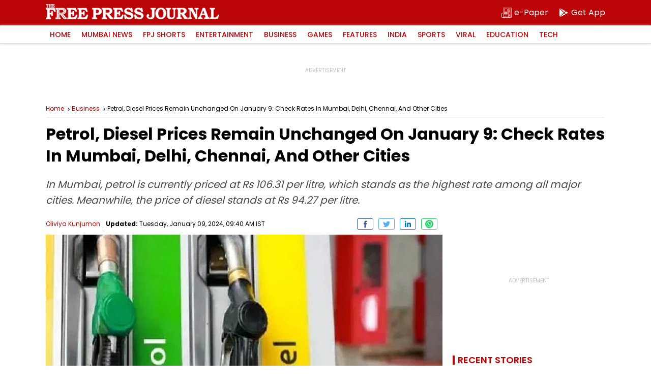

--- FILE ---
content_type: text/html; charset=utf-8
request_url: https://www.google.com/recaptcha/api2/aframe
body_size: 267
content:
<!DOCTYPE HTML><html><head><meta http-equiv="content-type" content="text/html; charset=UTF-8"></head><body><script nonce="6lvVu1CAlXrWKEu44tDGeQ">/** Anti-fraud and anti-abuse applications only. See google.com/recaptcha */ try{var clients={'sodar':'https://pagead2.googlesyndication.com/pagead/sodar?'};window.addEventListener("message",function(a){try{if(a.source===window.parent){var b=JSON.parse(a.data);var c=clients[b['id']];if(c){var d=document.createElement('img');d.src=c+b['params']+'&rc='+(localStorage.getItem("rc::a")?sessionStorage.getItem("rc::b"):"");window.document.body.appendChild(d);sessionStorage.setItem("rc::e",parseInt(sessionStorage.getItem("rc::e")||0)+1);localStorage.setItem("rc::h",'1764095431284');}}}catch(b){}});window.parent.postMessage("_grecaptcha_ready", "*");}catch(b){}</script></body></html>

--- FILE ---
content_type: application/javascript; charset=utf-8
request_url: https://fundingchoicesmessages.google.com/f/AGSKWxUUqH5m2GCifxnAOvCe_NGqR1kE80aKm9oXqzOqydrhSWtHNhf3R8KXS_QFuISSXc7jDsk-bAgDyo2nb7fKWHQMHh8k6o2IOzxCLyqh2zINlkOtoglu8M7Bf7e4Vg67a7d3xYQZD8YUEBnVEo-1kb-zpyxcl4i24MXIhOR_PU7iiygg7y-PGLt3BtRh/__content_ad./advelvet-/delivery/hb.php=adspremiumplacement&/ads/behicon.
body_size: -1290
content:
window['60bdd208-73ac-4280-b2a1-fdce821f3990'] = true;